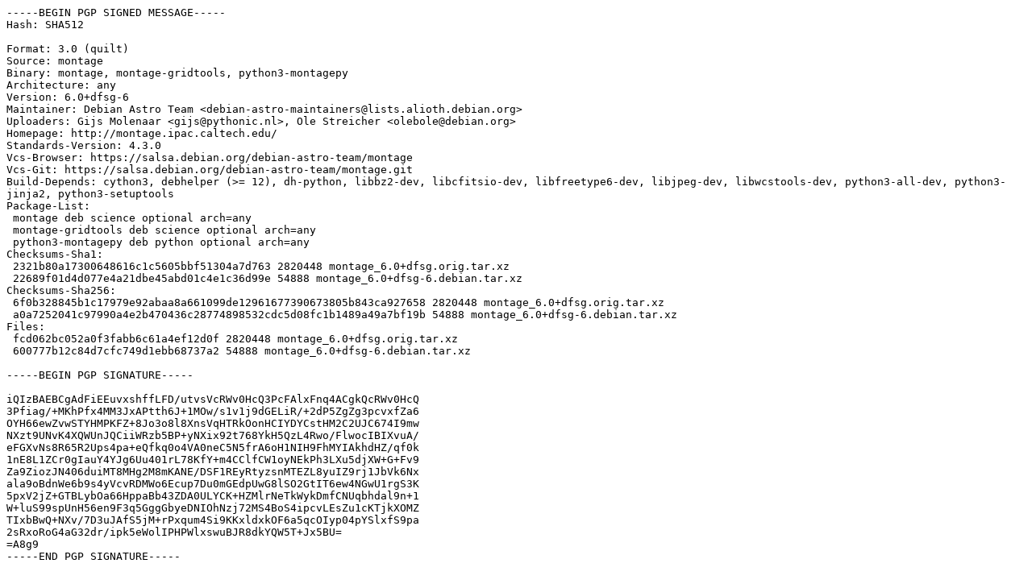

--- FILE ---
content_type: text/plain; charset=utf-8
request_url: http://repo.pureos.net/pureos/pool/main/m/montage/montage_6.0%2Bdfsg-6.dsc
body_size: 1400
content:
-----BEGIN PGP SIGNED MESSAGE-----
Hash: SHA512

Format: 3.0 (quilt)
Source: montage
Binary: montage, montage-gridtools, python3-montagepy
Architecture: any
Version: 6.0+dfsg-6
Maintainer: Debian Astro Team <debian-astro-maintainers@lists.alioth.debian.org>
Uploaders: Gijs Molenaar <gijs@pythonic.nl>, Ole Streicher <olebole@debian.org>
Homepage: http://montage.ipac.caltech.edu/
Standards-Version: 4.3.0
Vcs-Browser: https://salsa.debian.org/debian-astro-team/montage
Vcs-Git: https://salsa.debian.org/debian-astro-team/montage.git
Build-Depends: cython3, debhelper (>= 12), dh-python, libbz2-dev, libcfitsio-dev, libfreetype6-dev, libjpeg-dev, libwcstools-dev, python3-all-dev, python3-jinja2, python3-setuptools
Package-List:
 montage deb science optional arch=any
 montage-gridtools deb science optional arch=any
 python3-montagepy deb python optional arch=any
Checksums-Sha1:
 2321b80a17300648616c1c5605bbf51304a7d763 2820448 montage_6.0+dfsg.orig.tar.xz
 22689f01d4d077e4a21dbe45abd01c4e1c36d99e 54888 montage_6.0+dfsg-6.debian.tar.xz
Checksums-Sha256:
 6f0b328845b1c17979e92abaa8a661099de12961677390673805b843ca927658 2820448 montage_6.0+dfsg.orig.tar.xz
 a0a7252041c97990a4e2b470436c28774898532cdc5d08fc1b1489a49a7bf19b 54888 montage_6.0+dfsg-6.debian.tar.xz
Files:
 fcd062bc052a0f3fabb6c61a4ef12d0f 2820448 montage_6.0+dfsg.orig.tar.xz
 600777b12c84d7cfc749d1ebb68737a2 54888 montage_6.0+dfsg-6.debian.tar.xz

-----BEGIN PGP SIGNATURE-----

iQIzBAEBCgAdFiEEuvxshffLFD/utvsVcRWv0HcQ3PcFAlxFnq4ACgkQcRWv0HcQ
3Pfiag/+MKhPfx4MM3JxAPtth6J+1MOw/s1v1j9dGELiR/+2dP5ZgZg3pcvxfZa6
OYH66ewZvwSTYHMPKFZ+8Jo3o8l8XnsVqHTRkOonHCIYDYCstHM2C2UJC674I9mw
NXzt9UNvK4XQWUnJQCiiWRzb5BP+yNXix92t768YkH5QzL4Rwo/FlwocIBIXvuA/
eFGXvNs8R65R2Ups4pa+eQfkq0o4VA0neC5N5frA6oH1NIH9FhMYIAkhdHZ/qf0k
1nE8L1ZCr0gIauY4YJg6Uu401rL78KfY+m4CClfCW1oyNEkPh3LXu5djXW+G+Fv9
Za9ZiozJN406duiMT8MHg2M8mKANE/DSF1REyRtyzsnMTEZL8yuIZ9rj1JbVk6Nx
ala9oBdnWe6b9s4yVcvRDMWo6Ecup7Du0mGEdpUwG8lSO2GtIT6ew4NGwU1rgS3K
5pxV2jZ+GTBLybOa66HppaBb43ZDA0ULYCK+HZMlrNeTkWykDmfCNUqbhdal9n+1
W+luS99spUnH56en9F3q5GggGbyeDNIOhNzj72MS4BoS4ipcvLEsZu1cKTjkXOMZ
TIxbBwQ+NXv/7D3uJAfS5jM+rPxqum4Si9KKxldxkOF6a5qcOIyp04pYSlxfS9pa
2sRxoRoG4aG32dr/ipk5eWolIPHPWlxswuBJR8dkYQW5T+Jx5BU=
=A8g9
-----END PGP SIGNATURE-----
